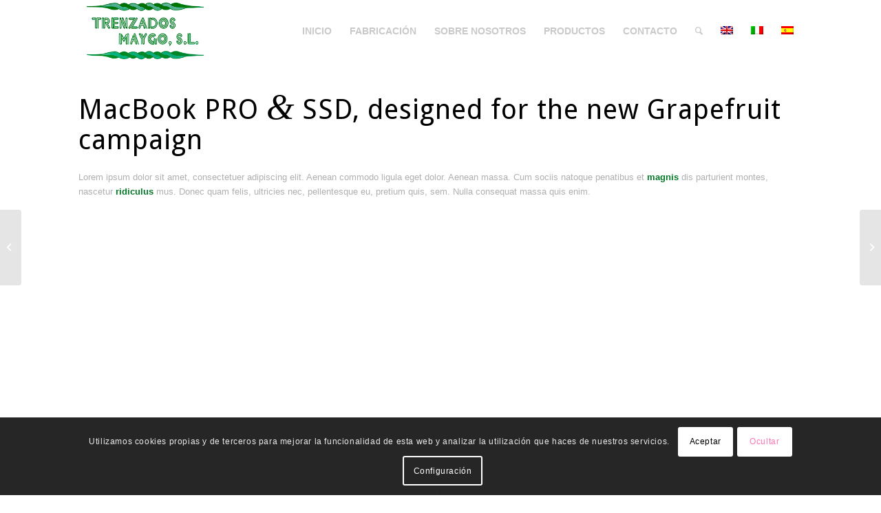

--- FILE ---
content_type: text/css
request_url: https://trenzadosmaygo.com/wp-content/uploads/avia_posts_css/post-144.css?ver=ver-1655449498
body_size: 3175
content:
.flex_column.av-3ls43k-af6deaece4506954bc69958f0e1b8663{
border-radius:0px 0px 0px 0px;
-webkit-border-radius:0px 0px 0px 0px;
-moz-border-radius:0px 0px 0px 0px;
}

#top .av-special-heading.av-3fydy0-3e533e14e231c1b86a5f22a9f909e11f{
padding-bottom:10px;
color:#000000;
font-size:40px;
}
body .av-special-heading.av-3fydy0-3e533e14e231c1b86a5f22a9f909e11f .av-special-heading-tag .heading-char{
font-size:25px;
}
#top #wrap_all .av-special-heading.av-3fydy0-3e533e14e231c1b86a5f22a9f909e11f .av-special-heading-tag{
font-size:40px;
}
.av-special-heading.av-3fydy0-3e533e14e231c1b86a5f22a9f909e11f .special-heading-inner-border{
border-color:#000000;
}
.av-special-heading.av-3fydy0-3e533e14e231c1b86a5f22a9f909e11f .av-subheading{
font-size:12px;
}

.flex_column.av-3192e0-2de6ad04bcfc20008c3d676bda1e4c93{
border-radius:0px 0px 0px 0px;
-webkit-border-radius:0px 0px 0px 0px;
-moz-border-radius:0px 0px 0px 0px;
}

.avia-image-container.av-2v7d74-46f95fb2cbf2e25eb63ce337835052bc .av-image-caption-overlay-center{
color:#ffffff;
}

.flex_column.av-2rq4pk-35a22f8d434829f3f714991fd1308a4f{
border-radius:0px 0px 0px 0px;
-webkit-border-radius:0px 0px 0px 0px;
-moz-border-radius:0px 0px 0px 0px;
}

.avia-image-container.av-2jxo9c-51778224945b3f71ce183662b4eb9d04 .av-image-caption-overlay-center{
color:#ffffff;
}

.flex_column.av-2fgwg8-7ed88d28de9d28b31891e172fc2bd564{
border-radius:0px 0px 0px 0px;
-webkit-border-radius:0px 0px 0px 0px;
-moz-border-radius:0px 0px 0px 0px;
}

.avia-image-container.av-297j0w-21930d0363bb17257c5d2728fd74417b .av-image-caption-overlay-center{
color:#ffffff;
}

.flex_column.av-22x6vk-d039f021efc44370beba73814254a5de{
border-radius:0px 0px 0px 0px;
-webkit-border-radius:0px 0px 0px 0px;
-moz-border-radius:0px 0px 0px 0px;
}

.avia-image-container.av-1vh6q8-29a10dc5ee8159d102077b88915545f1 .av-image-caption-overlay-center{
color:#ffffff;
}

.flex_column.av-1p52jc-3647fb04bf9591898fbee5d41c34595d{
border-radius:0px 0px 0px 0px;
-webkit-border-radius:0px 0px 0px 0px;
-moz-border-radius:0px 0px 0px 0px;
}

.avia-image-container.av-1k2lv4-d2899309b33e02133bf00847ec74e550 .av-image-caption-overlay-center{
color:#ffffff;
}

.flex_column.av-1fmlu0-f090ebdeb0227af38970718c528bcca9{
border-radius:0px 0px 0px 0px;
-webkit-border-radius:0px 0px 0px 0px;
-moz-border-radius:0px 0px 0px 0px;
}

.avia-image-container.av-19m6xs-6ae7b425618facb1a995644c79372459 .av-image-caption-overlay-center{
color:#ffffff;
}

.flex_column.av-djrk-b5749ccc4dad8de87dc850c0aed347d6{
border-radius:0px 0px 0px 0px;
-webkit-border-radius:0px 0px 0px 0px;
-moz-border-radius:0px 0px 0px 0px;
}

.avia-image-container.av-vfgd4-2ed9169bd0ef7956fed9f31d4a35541c .av-image-caption-overlay-center{
color:#ffffff;
}

.flex_column.av-pnygg-e00c4f224e51748ab2ac04fa27031cee{
border-radius:0px 0px 0px 0px;
-webkit-border-radius:0px 0px 0px 0px;
-moz-border-radius:0px 0px 0px 0px;
}

.avia-image-container.av-m8yzk-231e18a65effa970e6411f85d62774b9 .av-image-caption-overlay-center{
color:#ffffff;
}

.flex_column.av-exgvk-c1653839aeff8a62a4e060543dff5196{
border-radius:0px 0px 0px 0px;
-webkit-border-radius:0px 0px 0px 0px;
-moz-border-radius:0px 0px 0px 0px;
}

